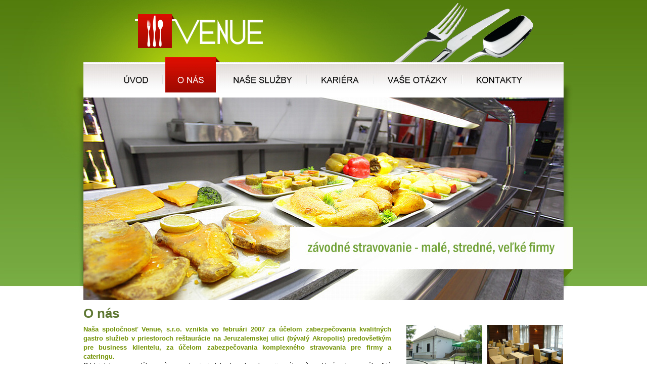

--- FILE ---
content_type: text/html
request_url: http://www.venue.sk/o-nas.php
body_size: 3714
content:
<!DOCTYPE HTML PUBLIC "-//W3C//DTD HTML 4.01 Transitional//EN"
"http://www.w3.org/TR/html4/loose.dtd">
<html>
<head>
<title>VENUE O nás | Zavodné stravovanie, stravovanie pre firmy, organizácie, rozvoz jedál do firiem, firemné stravovanie, stravovanie zamestnancov, catering...</title>
<meta http-equiv="Content-Type" content="text/html; charset=utf-8">

<meta http-equiv="Content-Language" content="sk">
<meta http-equiv="Cache-Control" content="private; no-cache">
<meta http-equiv="Pragma" content="no-cache">
<meta name="ROBOTS" content="ALL">
<meta name="AUTHOR" content="SLOVAKIA WebDesign (skwd@skwd.sk - www.skwd.sk)">
<meta name="copyright" content="Venue s.r.o.">
<meta name="description" content="Zavodné stravovanie, stravovanie pre firmy, organizácie, rozvoz jedál do firiem, firemné stravovanie, stravovanie zamestnancov, catering...">
<meta name="keywords" lang="sk" content="Závodné stravovanie, Svadby a oslavy, Catering, Reštaurácia & Pub, rozvoz, jedlá, firmy, zamestnanci">

<link href="style/style.css" rel="stylesheet" type="text/css">
<script language="JavaScript" type="text/JavaScript">
<!--
function MM_preloadImages() { //v3.0
  var d=document; if(d.images){ if(!d.MM_p) d.MM_p=new Array();
    var i,j=d.MM_p.length,a=MM_preloadImages.arguments; for(i=0; i<a.length; i++)
    if (a[i].indexOf("#")!=0){ d.MM_p[j]=new Image; d.MM_p[j++].src=a[i];}}
}

function MM_swapImgRestore() { //v3.0
  var i,x,a=document.MM_sr; for(i=0;a&&i<a.length&&(x=a[i])&&x.oSrc;i++) x.src=x.oSrc;
}

function MM_findObj(n, d) { //v4.01
  var p,i,x;  if(!d) d=document; if((p=n.indexOf("?"))>0&&parent.frames.length) {
    d=parent.frames[n.substring(p+1)].document; n=n.substring(0,p);}
  if(!(x=d[n])&&d.all) x=d.all[n]; for (i=0;!x&&i<d.forms.length;i++) x=d.forms[i][n];
  for(i=0;!x&&d.layers&&i<d.layers.length;i++) x=MM_findObj(n,d.layers[i].document);
  if(!x && d.getElementById) x=d.getElementById(n); return x;
}

function MM_swapImage() { //v3.0
  var i,j=0,x,a=MM_swapImage.arguments; document.MM_sr=new Array; for(i=0;i<(a.length-2);i+=3)
   if ((x=MM_findObj(a[i]))!=null){document.MM_sr[j++]=x; if(!x.oSrc) x.oSrc=x.src; x.src=a[i+2];}
}
//-->
</script>
<script type="text/javascript">

  var _gaq = _gaq || [];
  _gaq.push(['_setAccount', 'UA-28559404-1']);
  _gaq.push(['_trackPageview']);

  (function() {
    var ga = document.createElement('script'); ga.type = 'text/javascript'; ga.async = true;
    ga.src = ('https:' == document.location.protocol ? 'https://ssl' : 'http://www') + '.google-analytics.com/ga.js';
    var s = document.getElementsByTagName('script')[0]; s.parentNode.insertBefore(ga, s);
  })();

</script>


<script type="text/javascript" src="http://ajax.googleapis.com/ajax/libs/jquery/1.4.3/jquery.min.js"></script>
<script type="text/javascript" src="js/fancybox/jquery.fancybox-1.3.4.pack.js"></script>
<link rel="stylesheet" href="js/fancybox/jquery.fancybox-1.3.4.css" type="text/css">

<script type="text/javascript" src="js/fancybox/script.js"></script>


</head>

<body>
<div align="center">
  <table width="100%"  border="0" cellspacing="0" cellpadding="0" class="back-top">
    <tr>
      <td valign="top">
	    <table width="986" border="0" align="center" cellpadding="0" cellspacing="0">
          <tr>
            <td><table width="986" border="0" cellspacing="0" cellpadding="0">
              <tr>
                <td><a href="index.php"><img src="img/logo.jpg" alt="VENUE" width="504" height="113" border="0"></a></td>
                <td><img src="img/top.jpg" alt="" width="482" height="113"></td>
              </tr>
            </table></td>
          </tr>
          <tr>
            <td class="back-menu"><div align="center">
              <table width="838" border="0" cellspacing="0" cellpadding="0">
                <tr>
                  <td><a href="index.php" onMouseOver="MM_swapImage('Image1','','img/menu-1-o.jpg',1)" onMouseOut="MM_swapImgRestore()" title="ÚVOD"><img src="img/menu-1.jpg" alt="ÚVOD" name="Image1" width="106" height="80" border="0" id="Image1"></a></td>
                  <td><a href="o-nas.php" onMouseOver="MM_swapImage('Image2','','img/menu-2-o.jpg',1)" onMouseOut="MM_swapImgRestore()" title="O NÁS"><img src="img/menu-2-o.jpg" alt="O NÁS" name="Image2" width="110" height="80" border="0" id="Image2"></a></td>
                  <td><a href="nase-sluzby.php" onMouseOver="MM_swapImage('Image3','','img/menu-3-o.jpg',1)" onMouseOut="MM_swapImgRestore()" title="NAŚE SLUŹBY"><img src="img/menu-3.jpg" alt="NAŚE SLUŹBY" name="Image3" width="175" height="80" border="0" id="Image3"></a></td>
                  <td><a href="kariera.php" onMouseOver="MM_swapImage('Image4','','img/menu-4-o.jpg',1)" onMouseOut="MM_swapImgRestore()" title="KARIÉRA"><img src="img/menu-4.jpg" alt="KARIÉRA" name="Image4" width="132" height="80" border="0" id="Image4"></a></td>
                  <td><a href="vase-otazky.php" onMouseOver="MM_swapImage('Image5','','img/menu-5-o.jpg',1)" onMouseOut="MM_swapImgRestore()" title="VAŠE OTÁZKY"><img src="img/menu-5.jpg" alt="VAŠE OTÁZKY" name="Image5" width="175" height="80" border="0" id="Image5"></a></td>
                  <td><a href="kontakty.php" onMouseOver="MM_swapImage('Image6','','img/menu-6-o.jpg',1)" onMouseOut="MM_swapImgRestore()" title="KONTAKTY"><img src="img/menu-6.jpg" alt="KONTAKTY" name="Image6" width="140" height="80" border="0" id="Image6"></a></td>
                </tr>
              </table>
</div></td>
          </tr>
          <tr>
            <td><img src="img/kolaz.jpg" alt="" width="986" height="401"></td>
          </tr>
          <tr>
            <td height="10"><img src="img/sp.jpg" alt="" width="10" height="10"></td>
          </tr>
          <tr>
            <td valign="top"><div align="center">
              <table width="950" border="0" cellspacing="0" cellpadding="0">
                <tr>
                  <td colspan="2">
                    <div align="center">
                      <table width="950" border="0" cellspacing="0" cellpadding="0">
                        <tr valign="top">
                          <td style="padding-right:30px">
						  <h1 align="left">O nás</h1>
                            <div align="justify"><span class="tx-zeleny"><strong>Naša spoločnosť Venue, s.r.o. vznikla vo februári 2007 za účelom zabezpečovania kvalitných gastro služieb v priestoroch reštaurácie na Jeruzalemskej ulici (bývalý Akropolis) predovšetkým pre business klientelu, za účelom zabezpečovania komplexného stravovania pre firmy a cateringu.</strong></span><br>
                                Od tej doby sa neustále rozvíja a modernizuje tak, aby vyhovela svojim zákazníkom, ktorým chce ponúknuť tú najvyššiu kvalitu.Nárastom objednávok sme sa potrebovali špecializovať, na čo boli pôvodné priestory nedostačujúce. <br>
                                <br>
                                <span class="tx-zeleny"><strong>Vo februári 2011 sme presunuli prevádzku do vlastných priestorov v Zavare.</strong></span><br>
                                Hlavnou činnosťou sa stalo závodné stravovanie pre malé, stredné aj veľké firmy, prevádzkovanie reštaurácie a pubu. 
                                Usporadúvame svadby, rauty a gastronomické hostiny a to nielen v našich priestoroch. Dodávame najmä jedlá typické pre domácu kuchyňu.<br>
                                <br>
                                <br>
                                <strong><img src="img/onas-foto2.jpg" alt="" width="366" height="220" align="right" style="padding-left:15px"></strong><span class="tx-cerveny"><strong>Spoločnosť Venue s.r.o. má v tejto chvíli desiatky firemných zákazníkov.</strong></span><br>
                                <br> 
                                <strong>Hotové jedlá dodávame v špeciálnych zaliatych jednorazových miskách ( vysoký hygienicky štandard, možnosť ohrevu v mikrovlnnej trúbe ), Vašich &quot;obedároch&quot;, prípadne termoizolačných nádobách priamo do firmy.</strong><br>
                                <br>
                                <strong>V prípade záujmu vieme zabezpečiť aj varenie a výdaj vo Vašich priestoroch.</strong><br>
                                <br>
                                <br>                           
                              </div>                            
                            </td>
                          <td width="311"><div align="left">
						  <h1>&nbsp;</h1>
						  <img src="img/onas-foto1.jpg" alt="" width="310" height="186"><br>
                          <br>
                          <br>
                          <span class="tx-zeleny"><strong>Počas 8 rokov fungovania firmy sa vykryštalizoval výborne fungujúci tím, plnú spokojnosť zákazníka sa snažíme dosiahnuť:</strong></span><br>
                          <br>
                          <img src="img/sipka1.png" alt="" width="20" height="8">výberom jedál a polievok klasickej domácej kuchyne, &nbsp;&nbsp;&nbsp;&nbsp;&nbsp;&nbsp;&nbsp;šalátov a múčnikov<br>
                          <img src="img/sipka1.png" alt=" " width="20" height="8">pestrým jedálnym lístkom – raz do mesiaca &nbsp;&nbsp;&nbsp;&nbsp;&nbsp;&nbsp;&nbsp;usporiadúvame dni sezónnej resp. medzinárodnej &nbsp;&nbsp;&nbsp;&nbsp;&nbsp;&nbsp;&nbsp;kuchyne<br>
                          <img src="img/sipka1.png" alt=" " width="20" height="8">pravidelnými externými školeniami našich &nbsp;&nbsp;&nbsp;&nbsp;&nbsp;&nbsp;&nbsp;zamestnancov<br>
                          <img src="img/sipka1.png" alt=" " width="20" height="8">stálou telefonickou podporou (volajte kedykoľvek &nbsp;&nbsp;&nbsp;&nbsp;&nbsp;&nbsp;&nbsp;máte problém, bude riešený okamžite)<br>
                          <br>
</div></td>
                        </tr>
                        <tr valign="top">
                          <td colspan="2" align="center">
                          
                          <a href="img/o-nas-1-v.jpg" rel="slideShow" title="Venue"><img src="img/o-nas-1-m.jpg" alt="" width="232" height="154" border="0"></a>&nbsp;                          
                          <a href="img/o-nas-3-v.jpg" rel="slideShow" title="Venue"><img src="img/o-nas-3-m.jpg" alt="" width="232" height="154" border="0"></a>&nbsp;
                          <a href="img/o-nas-2-v.jpg" rel="slideShow" title="Venue"><img src="img/o-nas-2-m.jpg" alt="" width="232" height="154" border="0"></a>&nbsp;
                          <a href="img/o-nas-4-v.jpg" rel="slideShow" title="Venue"><img src="img/o-nas-4-m.jpg" alt="" width="232" height="154" border="0"></a>
                          
                          </td>
                          </tr>
                      </table>
                    </div></td>
                </tr>
                <tr>
                  <td height="50" colspan="2">&nbsp;</td>
                </tr>
                <tr>
                  <td width="638" height="120" bgcolor="#E5EADE" class="tx-sivy2"><div align="center">
				  <a href="index.php" class="tx-sivy2">ÚVOD</a>&nbsp;&nbsp;&nbsp; | &nbsp;&nbsp;&nbsp;<a href="o-nas.php" class="tx-sivy2">O NÁS</a>&nbsp;&nbsp;&nbsp; | &nbsp;&nbsp;&nbsp;<a href="nase-sluzby.php" class="tx-sivy2">NAŠE SLUŽBY</a>&nbsp;&nbsp;&nbsp; | &nbsp;&nbsp;&nbsp;<a href="kariera.php" class="tx-sivy2">KARIÉRA</a>&nbsp;&nbsp;&nbsp; | &nbsp;&nbsp;&nbsp;<a href="vase-otazky.php" class="tx-sivy2">VAŠE OTÁZKY</a>&nbsp;&nbsp;&nbsp; | &nbsp;&nbsp;&nbsp;<a href="kontakty.php" class="tx-sivy2">KONTAKTY</a></div></td>
                <td width="312" bgcolor="#E5EADE"><div align="left"><span class="tx-sivy"><br>
                  Zavar Navar <br>
                  Hlavná 4/150<br>
                  919 26 Zavar</span><br>
                  <br>
                  <a href="http://www.skwd.sk" target="_blank" class="tx-sivy2">Created by SLOVAKIA WebDesign</a> - <a href="http://www.skwd.sk" target="_blank" class="tx-sivy2">tvorba web stránok</a> <br>
                </div></td>
                </tr>
              </table>
            </div></td>
          </tr>
        </table>
	  </td>
    </tr>
  </table>
</div>
</body>
</html>


--- FILE ---
content_type: text/css
request_url: http://www.venue.sk/style/style.css
body_size: 906
content:
body {
	font-family: Arial, Helvetica, sans-serif;
	FONT-SIZE: 12px;
	FONT-WEIGHT: normal;
	color: #000000;
	text-decoration: none;
	background-color: #FFFFFF;
	line-height: 17px;
	background-image: url(../img/back.jpg);
	background-repeat: repeat-x;
	margin: 0px;
	padding: 0px;
	}

h1,h2,h3,h4,h5,h6 {
	font-family: Arial, Helvetica, sans-serif;
	text-align:left;
	text-decoration: none;
}
h1 {
	font-size: 26px;
	font-weight: bold;
	color: #5E7733;
	text-decoration: none;
	line-height: 33px;
	margin-top: 0px;
	margin-bottom: 6px;
}
h2 {
	font-size: 23px;
	font-weight: bold;
	color: #C30901;
	text-decoration: none;
	line-height: 28px;
	margin-top: 0px;
	margin-bottom: 6px;
}
h3 {
	font-size: 20px;
	font-weight: normal;
	color: #5E7733;
	text-decoration: none;
	line-height: 28px;
	margin-top: 0px;
	margin-bottom: 6px;
}
h4 {
	font-size: 23px;
	font-weight: normal;
	color: #FF7F00;
	text-decoration: none;
	line-height: 23px;
	margin-bottom: 5px;
}
h5 {
	font-size: 17px;
	font-weight: bold;
	color: #4D4D4D;
	text-decoration: none;
	line-height: 30px;
	padding-top: 25px;
	padding-bottom: 5px;
}

A:hover {
	text-decoration: underline;
}
.back-top {
	background-image: url(../img/back-top.jpg);
	background-repeat: no-repeat;
	height: 566px;
	margin: 0px;
	background-position: center top;
}
.back-menu {
	background-image: url(../img/back-menu.jpg);
	background-repeat: no-repeat;
}
.back-3okna {
	background-image: url(../img/back-3okna.jpg);
	background-repeat: no-repeat;
	height: 185px;
}
.tx-okna-biely {
	font-family: Arial, Helvetica, sans-serif;
	font-size: 15px;
	font-weight: bold;
	color: #FFFFFF;
	text-decoration: none;
}
.tx-okna-sivy {

	font-family: Arial, Helvetica, sans-serif;
	font-size: 13px;
	font-weight: bold;
	color: #555555;
	text-decoration: none;
}
.viac-cerveny {
	text-align: left;
	text-indent: 28px;
	display: block;
	font-family: Arial, Helvetica, sans-serif;
	font-size: 21px;
	font-weight: normal;
	color: #A30900;
	text-decoration: none;
	background-image: url(../img/viac.png);
	background-repeat: no-repeat;
	height: 33px;
	line-height: 25px;
}
.viac-cerveny2 {
	font-family: Arial, Helvetica, sans-serif;
	font-size: 18px;
	font-weight: normal;
	color: #A30900;
	text-decoration: none;
	height: 33px;
	line-height: 25px;
}

.viac-cerveny:hover {
	color: #000000;
	text-decoration: none;

}
.viac-zeleny {
	text-align: left;
	text-indent: 28px;
	display: block;
	font-family: Arial, Helvetica, sans-serif;
	font-size: 21px;
	font-weight: normal;
	color: #85C443;
	text-decoration: none;
	background-image: url(../img/viac.png);
	background-repeat: no-repeat;
	height: 33px;
	line-height: 25px;
}
.viac-zeleny:hover {
	color: #000000;
	text-decoration: none;

}
.citat-viac {
	text-align: center;
	display: block;
	font-family: Arial, Helvetica, sans-serif;
	font-size: 12px;
	font-weight: normal;
	color: #FFFFFF;
	text-decoration: none;
	height: 30px;
	background-color: #71A43A;
	width: 100px;
	line-height: 30px;
}
.tx-sivy {
	font-family: Tahoma, Helvetica, sans-serif;
	font-size: 12px;
	line-height: 18px;
	font-weight: normal;
	color: #93968E;
	text-decoration: none;
}
.tx-sivy2 {

	font-family: Tahoma, Helvetica, sans-serif;
	font-size: 11px;
	line-height: 18px;
	font-weight: normal;
	color: #333333;
	text-decoration: none;
}

.tx-sivy3 {
	font-size: 12px;
	line-height: 20px;
	font-weight: normal;
	color: #333333;
	text-decoration: none;
	display: inline-block;
}
.tx-zeleny {
	font-family: Arial, Helvetica, sans-serif;
	font-size: 13px;
	line-height: 18px;
	font-weight: normal;
	color: #729203;
	text-decoration: none;
}
.tx-cerveny {

	font-family: Arial, Helvetica, sans-serif;
	font-size: 14px;
	line-height: 18px;
	font-weight: normal;
	color: #C30901;
	text-decoration: none;
}
.tx-form1 {

	font-family: Arial, Helvetica, sans-serif;
	font-size: 12px;
	line-height: 23px;
	font-weight: bold;
	color: #333333;
	text-decoration: none;
}
.textarea1 {
	font-family: Arial, Helvetica, sans-serif;
	font-size: 12px;
	color: #000000;
	text-decoration: none;
	background-color: #B5C675;
	height: 17px;
	width: 180px;
	border: 1px solid #B5C675;
	margin: 1px;
	padding: 1px;
}
.textarea2 {
	font-family: Arial, Helvetica, sans-serif;
	font-size: 12px;
	color: #000000;
	text-decoration: none;
	background-color: #B5C675;
	height: 110px;
	width: 180px;
	border: 1px solid #B5C675;
	margin: 1px;
	padding: 1px;
}
.mybutton {
	font-family: Arial, Helvetica, sans-serif;
	font-size: 13px;
	color: #FFFFFF;
	text-decoration: none;
	background-color: #C30901;
	border: 1px solid #C30901;
	font-weight: bold;
	padding-top: 3px;
	padding-right: 11px;
	padding-bottom: 3px;
	padding-left: 11px;
}
.textarea3 {

	font-family: Arial, Helvetica, sans-serif;
	font-size: 12px;
	color: #000000;
	text-decoration: none;
	background-color: #B5C675;
	height: 17px;
	width: 490px;
	border: 1px solid #B5C675;
	margin: 1px;
	padding: 1px;
}
.textarea4 {

	font-family: Arial, Helvetica, sans-serif;
	font-size: 12px;
	color: #000000;
	text-decoration: none;
	background-color: #B5C675;
	height: 110px;
	width: 490px;
	border: 1px solid #B5C675;
	margin: 1px;
	padding: 1px;
}


--- FILE ---
content_type: application/javascript
request_url: http://www.venue.sk/js/fancybox/script.js
body_size: 483
content:
var produkty = {
	preloadLast:null,
	init:function(){
		jQuery(".displayInBiggerLeftDiv").click(function(e){
			e.preventDefault();
			var ahref = jQuery(this).attr("href");
			var imgsrc = jQuery(this).find("img").attr("src");
			var par = jQuery("#biggerLeftDiv").parent();
			var current = jQuery(par).find("a:visible");
			var next = par.find("a[href='" + ahref + "']");

			jQuery(current).hide();
			jQuery(next).show();
			
/*			
			jQuery(current).fadeOut(10,function(){
				jQuery(next).fadeIn(10);
			});
	*/		
		});
		produkty.preloadPictures();
		jQuery("a[rel='slideShow']").fancybox();
	},
	preloadPictures:function(){
		produkty.preloadLast = jQuery("#biggerLeftDiv");
		jQuery(".displayInBiggerLeftDiv").each(function(){
			var tmp = jQuery("#biggerLeftDiv").clone(true);
			if (jQuery(tmp).attr("href") != jQuery(this).attr("href")){
				tmp.attr("id","")
					.attr("href",jQuery(this).attr("href"))
					.css("display","none")
					.find("img")
					.attr("src",jQuery(this).attr("href"));
				jQuery(produkty.preloadLast).after(tmp);
				produkty.preloadLast = jQuery(produkty.preloadLast).next();
			}
		});
	}
}

window.onload = function(){
	produkty.init();
};
